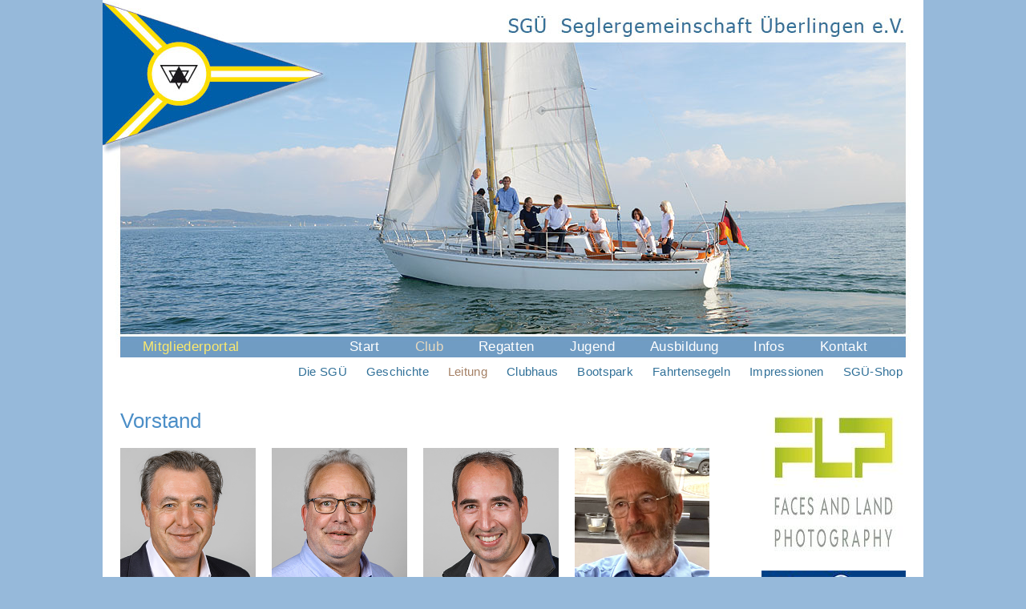

--- FILE ---
content_type: text/html; charset=UTF-8
request_url: https://www.sgue.org/vorstand.html
body_size: 5627
content:
<!DOCTYPE html>
<html lang="de">
<head>

      <meta charset="UTF-8">
    <title>Vereinsleitung: Vorstand und Funktionen in der SGÜ - SGÜ</title>
    <base href="https://www.sgue.org/">

          <meta name="robots" content="index,follow">
      <meta name="description" content="Vorstand und Seglerrat der Seglergemeinschaft Überlingen e.V. (SGÜ)">
      <meta name="generator" content="Contao Open Source CMS">
    
    
        <style>#wrapper{width:1024px;margin:0 auto}#header{height:510px}#right{width:222px}#container{padding-right:222px}#footer{height:60px}</style>
    <link rel="stylesheet" href="assets/css/layout.min.css,mediabox-white.min.css,basic.css,sgue.css,print.c...-83ad8578.css">        <script src="assets/js/mootools.min.js-994f6b89.js"></script>  
</head>
<body id="top" class="lay-zweispalten">

      
    <div id="wrapper">

                        <header id="header">
            <div class="inside">
              

  <div class="mod_article block" id="article-91">
    
          
<div class="ce_image block">

        
  
  
<figure class="image_container">
      <a href="aktuelles.html" title="Seglergemeinschaft Überlingen e. V.">
  
  

<img src="files/images/head-vorstand.jpg" width="1024" height="444" alt="Seglergemeinschaft Überlingen e. V.">


      </a>
  
  </figure>



</div>
    
      </div>


<!-- indexer::stop -->
<nav class="mod_navigation block">

  
  <a href="vorstand.html#skipNavigation21" class="invisible">Navigation überspringen</a>

  
<ul class="level_1">
            <li class="men-start first"><a href="aktuelles.html" title="Startseite" class="men-start first">Start</a></li>
                <li class="submenu trail men-club"><a href="sgue.html" title="Club" class="submenu trail men-club" aria-haspopup="true">Club</a>
<ul class="level_2">
            <li class="sibling first"><a href="sgue.html" title="Die SGÜ" class="sibling first">Die SGÜ</a></li>
                <li class="sibling"><a href="geschichte.html" title="Geschichte" class="sibling">Geschichte</a></li>
                <li class="active"><strong class="active">Leitung</strong></li>
                <li class="sibling"><a href="clubhaus.html" title="Clubhaus" class="sibling">Clubhaus</a></li>
                <li class="sibling"><a href="bootspark.html" title="Bootspark" class="sibling">Bootspark</a></li>
                <li class="sibling"><a href="fahrtensegeln.html" title="Fahrtensegeln" class="sibling">Fahrtensegeln</a></li>
                <li class="sibling"><a href="impressionen.html" title="Impressionen" class="sibling">Impressionen</a></li>
                <li class="sibling last"><a href="sgue-shop.html" title="SGÜ-Shop" class="sibling last">SGÜ-Shop</a></li>
      </ul>
</li>
                <li class="men-regatten"><a href="regattatermine.html" title="Regatten" class="men-regatten">Regatten</a></li>
                <li class="men-jugend"><a href="jugend-infos.html" title="Jugend" class="men-jugend">Jugend</a></li>
                <li class="men-ausbildung"><a href="ziele.html" title="Ausbildung" class="men-ausbildung">Ausbildung</a></li>
                <li class="men-infos"><a href="hafen-anfahrt.html" title="Informationen" class="men-infos">Infos</a></li>
                <li><a href="kontakt.html" title="Kontakt">Kontakt</a></li>
                <li class="men-intern last"><a href="https://vereinonline.org/SGUE" title="Hier geht&#39;s zum Mitgliederportal VereinOnline" class="men-intern last" target="_blank" rel="noreferrer noopener">Mitgliederportal</a></li>
      </ul>

  <span id="skipNavigation21" class="invisible"></span>

</nav>
<!-- indexer::continue -->
            </div>
          </header>
              
      
              <div id="container">

                      <main id="main">
              <div class="inside">
                

  <div class="mod_article block" id="article-11">
    
          
<div class="ce_text block">

            <h1>Vorstand</h1>
      
  
      <table style="width: 64.2844%;" border="0">
<tbody>
<tr class="text">
<td style="width: 25.0012%;"><img src="files/img_vorstand_24/werner-kopf.jpg" alt="1. Vorsitzender " width="169" height="169"></td>
<td style="width: 25.1401%;"><img src="files/img_vorstand_24/steffen-jahn-24.jpg" alt="2. Vorsitzender " width="169" height="169"></td>
<td style="width: 25.0012%;"><img src="files/img_vorstand_24/roland-kenst.jpg" alt="Schatzmeister" width="169" height="169"></td>
<td style="width: 25.0012%;"><img src="files/img_vorstand_24/michael-stadler.jpg" alt="Schriftführer Mitglieder" width="169" height="169"></td>
</tr>
<tr class="text">
<td style="width: 25.0012%;">
<p>1. Vorsitzender<br>Werner Kopf<br><a rel="noopener" href="&#109;&#97;&#105;&#108;&#116;&#111;&#58;&#49;&#x2E;&#118;&#x6F;&#114;&#x73;&#105;&#x74;&#122;&#x65;&#110;&#x64;&#101;&#x72;&#64;&#x73;&#103;&#x75;&#101;&#x2E;&#111;&#x72;&#103;" target="_blank">&#49;&#x2E;&#118;&#x6F;&#114;&#x73;&#105;&#x74;&#122;&#x65;&#110;&#x64;&#101;&#x72;&#64;&#x73;&#103;&#x75;&#101;&#x2E;&#111;&#x72;&#103;</a><br>&nbsp;</p>
</td>
<td style="width: 25.1401%;">
<p>2. Vorsitzender<br>Steffen Jahn<br><a rel="noopener" href="&#109;&#97;&#105;&#108;&#116;&#111;&#58;&#50;&#x2E;&#118;&#x6F;&#114;&#x73;&#105;&#x74;&#122;&#x65;&#110;&#x64;&#101;&#x72;&#64;&#x73;&#103;&#x75;&#101;&#x2E;&#111;&#x72;&#103;" target="_blank">&#50;&#x2E;&#118;&#x6F;&#114;&#x73;&#105;&#x74;&#122;&#x65;&#110;&#x64;&#101;&#x72;&#64;&#x73;&#103;&#x75;&#101;&#x2E;&#111;&#x72;&#103;</a><br>&nbsp;</p>
</td>
<td style="width: 25.0012%;">
<p>Schatzmeister<br>Roland Kenst<br><a rel="noopener" href="&#109;&#97;&#105;&#108;&#116;&#111;&#58;&#115;&#x63;&#104;&#x61;&#116;&#x7A;&#109;&#x65;&#105;&#x73;&#116;&#x65;&#114;&#x40;&#115;&#x67;&#117;&#x65;&#46;&#x6F;&#114;&#x67;" target="_blank">&#115;&#x63;&#104;&#x61;&#116;&#x7A;&#109;&#x65;&#105;&#x73;&#116;&#x65;&#114;&#x40;&#115;&#x67;&#117;&#x65;&#46;&#x6F;&#114;&#x67;</a><br>&nbsp;</p>
</td>
<td style="width: 25.0012%;">
<p>Schriftführer Mitglieder<br>Michael Stadler<br><a rel="noopener" href="&#109;&#97;&#105;&#108;&#116;&#111;&#58;&#115;&#x63;&#104;&#x72;&#105;&#x66;&#116;&#x66;&#117;&#x65;&#104;&#x72;&#101;&#x72;&#64;&#x73;&#103;&#x75;&#101;&#x2E;&#111;&#x72;&#103;" target="_blank">&#115;&#x63;&#104;&#x72;&#105;&#x66;&#116;&#x66;&#117;&#x65;&#104;&#x72;&#101;&#x72;&#64;&#x73;&#103;&#x75;&#101;&#x2E;&#111;&#x72;&#103;</a><br><br></p>
</td>
</tr>
<tr class="text">
<td style="width: 25.0012%;"><img src="files/img_vorstand_24/wilhelm-bloemer.jpg" alt="Schriftführer Kommunikation" width="169" height="169"></td>
<td style="width: 25.1401%;"><img src="files/img_vorstand_24/cyrill-halbauer.jpg" alt="Takelmeister" width="169" height="169"></td>
<td style="width: 25.0012%;"><img src="files/img_vorstand_24/frank-seyfried.jpg" alt="Ausbildungsleiter" width="169" height="169"></td>
<td style="width: 25.0012%;"><img src="files/img_vorstand_24/isabel-raff.jpg" alt="Ausbildungsleiter" width="169" height="169"></td>
</tr>
<tr class="text">
<td style="width: 25.0012%;">
<p>Schriftführer Kommunikation<br>Wilhelm Blömer<br><a rel="noopener" href="&#109;&#97;&#105;&#108;&#116;&#111;&#58;&#115;&#x63;&#104;&#x72;&#105;&#x66;&#116;&#x66;&#117;&#x65;&#104;&#x72;&#101;&#x72;&#45;&#x6B;&#111;&#x6D;&#109;&#x75;&#110;&#x69;&#107;&#x61;&#116;&#x69;&#111;&#x6E;&#64;&#x73;&#103;&#x75;&#101;&#x2E;&#111;&#x72;&#103;" target="_blank">&#115;&#x63;&#104;&#x72;&#105;&#x66;&#116;&#x66;&#117;&#x65;&#104;&#x72;&#101;&#x72;&#45;&#x6B;&#111;&#x6D;&#109;&#x75;&#110;&#x69;&#107;&#x61;&#116;&#x69;&#111;&#x6E;&#64;&#x73;&#103;&#x75;&#101;&#x2E;&#111;&#x72;&#103;</a></p>
</td>
<td style="width: 25.1401%;">Takelmeister<br>Cyrill Halbauer<br><a rel="noopener" href="&#109;&#97;&#105;&#108;&#116;&#111;&#58;&#116;&#x61;&#107;&#x65;&#108;&#x6D;&#101;&#x69;&#115;&#x74;&#101;&#x72;&#64;&#x73;&#103;&#x75;&#101;&#x2E;&#111;&#x72;&#103;" target="_blank">takelmeister</a><a rel="noopener" href="&#109;&#97;&#105;&#108;&#116;&#111;&#58;&#119;&#x65;&#116;&#x74;&#102;&#x61;&#104;&#x72;&#116;&#x6C;&#101;&#x69;&#116;&#x65;&#114;&#x40;&#115;&#x67;&#117;&#x65;&#46;&#x6F;&#114;&#x67;" target="_blank">@</a><a rel="noopener" href="&#109;&#97;&#105;&#108;&#116;&#111;&#58;&#116;&#x61;&#107;&#x65;&#108;&#x6D;&#101;&#x69;&#115;&#x74;&#101;&#x72;&#64;&#x73;&#103;&#x75;&#101;&#x2E;&#111;&#x72;&#103;" target="_blank">sgue.org</a></td>
<td style="width: 25.0012%;">
<p>Ausbildungsleiter<br>Frank Seyfried<br><a rel="noopener" href="&#109;&#97;&#105;&#108;&#116;&#111;&#58;&#97;&#x75;&#115;&#x62;&#105;&#x6C;&#100;&#x75;&#110;&#x67;&#115;&#x6C;&#101;&#x69;&#116;&#x65;&#114;&#x40;&#115;&#x67;&#117;&#x65;&#46;&#x6F;&#114;&#x67;" target="_blank">&#97;&#x75;&#115;&#x62;&#105;&#x6C;&#100;&#x75;&#110;&#x67;&#115;&#x6C;&#101;&#x69;&#116;&#x65;&#114;&#x40;&#115;&#x67;&#117;&#x65;&#46;&#x6F;&#114;&#x67;</a><br>&nbsp;</p>
</td>
<td style="width: 25.0012%;">
<p>Ausbildungsleiterin<br>Isabel Raff<br><a rel="noopener" href="&#109;&#97;&#105;&#108;&#116;&#111;&#58;&#97;&#x75;&#115;&#x62;&#105;&#x6C;&#100;&#x75;&#110;&#x67;&#115;&#x6C;&#101;&#x69;&#116;&#x65;&#114;&#x40;&#115;&#x67;&#117;&#x65;&#46;&#x6F;&#114;&#x67;" target="_blank">&#97;&#x75;&#115;&#x62;&#105;&#x6C;&#100;&#x75;&#110;&#x67;&#115;&#x6C;&#101;&#x69;&#116;&#x65;&#114;&#x40;&#115;&#x67;&#117;&#x65;&#46;&#x6F;&#114;&#x67;</a><br>&nbsp;</p>
</td>
</tr>
<tr class="text">
<td style="width: 25.0012%;">
<p><img src="files/img_vorstand_24/georg-kliewer.jpg" alt="Wettfahrtleiter" width="169" height="169"></p>
</td>
<td style="width: 25.1401%;"><img src="files/img_vorstand_23/clara-fritz.jpg" alt="Jugendleiter Training" width="169" height="169"></td>
<td style="width: 25.0012%;"><img src="files/img_vorstand_24/andreas-wissmann.jpg" alt="Jugendleiter Organisation" width="169" height="169"></td>
<td style="width: 25.0012%;"><img src="files/img_vorstand_24/nicole-schneider.jpg" alt="Clubhausmanager" width="169" height="169"></td>
</tr>
<tr class="text">
<td style="width: 25.0012%;">
<p>Wettfahrtleiter <br>Georg Kliewer<br><a href="&#109;&#97;&#105;&#108;&#116;&#111;&#58;&#119;&#x65;&#116;&#x74;&#102;&#x61;&#104;&#x72;&#116;&#x6C;&#101;&#x69;&#116;&#x65;&#114;&#x40;&#115;&#x67;&#117;&#x65;&#46;&#x6F;&#114;&#x67;">&#119;&#x65;&#116;&#x74;&#102;&#x61;&#104;&#x72;&#116;&#x6C;&#101;&#x69;&#116;&#x65;&#114;&#x40;&#115;&#x67;&#117;&#x65;&#46;&#x6F;&#114;&#x67;</a><br>&nbsp;&nbsp;</p>
</td>
<td style="width: 25.1401%;">
<p>Jugendleiter Training<br>Clara Fritz<br><a rel="noopener" href="&#109;&#97;&#105;&#108;&#116;&#111;&#58;&#106;&#x75;&#103;&#x65;&#110;&#x64;&#108;&#x65;&#105;&#x74;&#101;&#x72;&#64;&#x73;&#103;&#x75;&#101;&#x2E;&#111;&#x72;&#103;" target="_blank">&#106;&#x75;&#103;&#x65;&#110;&#x64;&#108;&#x65;&#105;&#x74;&#101;&#x72;&#64;&#x73;&#103;&#x75;&#101;&#x2E;&#111;&#x72;&#103;</a><br>&nbsp;</p>
</td>
<td style="width: 25.0012%;">
<p>Jugendleiter Organisation<br>Andreas Wissmann<br><a rel="noopener" href="&#109;&#97;&#105;&#108;&#116;&#111;&#58;&#106;&#x75;&#103;&#x65;&#110;&#x64;&#108;&#x65;&#105;&#x74;&#101;&#x72;&#64;&#x73;&#103;&#x75;&#101;&#x2E;&#111;&#x72;&#103;" target="_blank">&#106;&#x75;&#103;&#x65;&#110;&#x64;&#108;&#x65;&#105;&#x74;&#101;&#x72;&#64;&#x73;&#103;&#x75;&#101;&#x2E;&#111;&#x72;&#103;</a><br>&nbsp;</p>
</td>
<td style="width: 25.0012%;">
<p>Clubhaus-Manager<br>Nicole Schneider<br><a rel="noopener" href="&#109;&#97;&#105;&#108;&#116;&#111;&#58;&#99;&#x6C;&#117;&#x62;&#104;&#x61;&#117;&#x73;&#109;&#x61;&#110;&#x61;&#103;&#x65;&#114;&#x40;&#115;&#x67;&#117;&#x65;&#46;&#x6F;&#114;&#x67;" target="_blank">clubhausmanager</a><a rel="noopener" href="&#109;&#97;&#105;&#108;&#116;&#111;&#58;&#119;&#x65;&#116;&#x74;&#102;&#x61;&#104;&#x72;&#116;&#x6C;&#101;&#x69;&#116;&#x65;&#114;&#x40;&#115;&#x67;&#117;&#x65;&#46;&#x6F;&#114;&#x67;" target="_blank">@</a><a rel="noopener" href="&#109;&#97;&#105;&#108;&#116;&#111;&#58;&#99;&#x6C;&#117;&#x62;&#104;&#x61;&#117;&#x73;&#109;&#x61;&#110;&#x61;&#103;&#x65;&#114;&#x40;&#115;&#x67;&#117;&#x65;&#46;&#x6F;&#114;&#x67;" target="_blank">sgue.org</a></p>
</td>
</tr>
<tr>
<td style="width: 25.0012%;"><img src="files/img_vorstand_24/thorsten-schneider.jpg" alt="Cl.ubhausmanager" width="169" height="169"></td>
<td style="width: 25.1401%;">&nbsp;</td>
<td style="width: 25.0012%;">&nbsp;</td>
<td style="width: 25.0012%;">&nbsp;</td>
</tr>
<tr>
<td style="width: 25.0012%;">
<p>Clubhaus-Manager<br>Thorsten Schneider<br><a rel="noopener" href="&#109;&#97;&#105;&#108;&#116;&#111;&#58;&#99;&#x6C;&#117;&#x62;&#104;&#x61;&#117;&#x73;&#109;&#x61;&#110;&#x61;&#103;&#x65;&#114;&#x40;&#115;&#x67;&#117;&#x65;&#46;&#x6F;&#114;&#x67;" target="_blank">clubhausmanager</a><a rel="noopener" href="&#109;&#97;&#105;&#108;&#116;&#111;&#58;&#119;&#x65;&#116;&#x74;&#102;&#x61;&#104;&#x72;&#116;&#x6C;&#101;&#x69;&#116;&#x65;&#114;&#x40;&#115;&#x67;&#117;&#x65;&#46;&#x6F;&#114;&#x67;" target="_blank">@</a><a rel="noopener" href="&#109;&#97;&#105;&#108;&#116;&#111;&#58;&#99;&#x6C;&#117;&#x62;&#104;&#x61;&#117;&#x73;&#109;&#x61;&#110;&#x61;&#103;&#x65;&#114;&#x40;&#115;&#x67;&#117;&#x65;&#46;&#x6F;&#114;&#x67;" target="_blank">sgue.org</a><br><a rel="noopener" href="&#109;&#97;&#105;&#108;&#116;&#111;&#58;&#116;&#x61;&#107;&#x65;&#108;&#x6D;&#101;&#x69;&#115;&#x74;&#101;&#x72;&#64;&#x73;&#103;&#x75;&#101;&#x2E;&#111;&#x72;&#103;" target="_blank"></a></p>
</td>
<td style="width: 25.1401%;">&nbsp;</td>
<td style="width: 25.0012%;">&nbsp;</td>
<td style="width: 25.0012%;">&nbsp;</td>
</tr>
</tbody>
</table>
<p>&nbsp;</p>
<p>Die Mitglieder des Vorstands wurden in der Jahreshauptversammlung im März 2024 für zwei Jahre gewählt.</p>
<p>Kontakt: <a href="&#109;&#97;&#105;&#108;&#116;&#111;&#58;&#118;&#x6F;&#114;&#x73;&#116;&#x61;&#110;&#x64;&#64;&#x73;&#103;&#x75;&#101;&#x2E;&#111;&#x72;&#103;" title="E-Mail an den Vorstand senden">&#118;&#x6F;&#114;&#x73;&#116;&#x61;&#110;&#x64;&#64;&#x73;&#103;&#x75;&#101;&#x2E;&#111;&#x72;&#103;</a></p>
<p>&nbsp;</p>  
  
  

</div>

<div class="ce_text block">

            <h1>Seglerrat</h1>
      
  
      <table border="0">
<tbody>
<tr class="text">
<td><img src="files/img_vorstand_23/peter-bischoff.jpg" alt="" width="169" height="169"></td>
<td><img src="files/img_vorstand_24/heike-bodamer.jpg" alt="" width="169" height="169"></td>
<td><img src="files/img_vorstand_23/hartmut_k.jpg" alt="" width="169" height="169"></td>
<td><img src="files/img_vorstand_23/elis-horn.jpg" alt="" width="169" height="169"></td>
</tr>
<tr class="text">
<td>
<p>Peter Bischoff</p>
<p>&nbsp;</p>
</td>
<td>
<p>Heike Bodamer</p>
<p>&nbsp;</p>
</td>
<td>
<p>Hartmut Böhret</p>
<p>&nbsp;</p>
</td>
<td>
<p>Elisabeth Horn</p>
<p>&nbsp;</p>
</td>
</tr>
<tr class="text">
<td><img src="files/img_vorstand_24/marion-kopf.jpeg" alt="" width="169" height="169"></td>
<td><img src="files/img_vorstand_23/horst_k.jpg" alt="" width="169" height="169"></td>
<td><img src="files/img_vorstand_23/andy-weise.jpg" alt="" width="169" height="169"></td>
<td>&nbsp;</td>
</tr>
<tr class="text">
<td>
<p>Marion Kopf</p>
</td>
<td>
<p>Horst Simon</p>
</td>
<td>
<p>Andreas Weise</p>
</td>
<td>
<p>&nbsp;</p>
</td>
</tr>
</tbody>
</table>
<p>&nbsp;</p>
<p>Die Mitglieder des Seglerrats wurden in der Jahreshauptversammlung im März 2025 für zwei Jahre gewählt.</p>
<p>Kontakt: <a href="&#109;&#97;&#105;&#108;&#116;&#111;&#58;&#115;&#x65;&#103;&#x6C;&#101;&#x72;&#114;&#x61;&#116;&#x40;&#115;&#x67;&#117;&#x65;&#46;&#x6F;&#114;&#x67;" title="E-Mail an den Seglerrat ">&#115;&#x65;&#103;&#x6C;&#101;&#x72;&#114;&#x61;&#116;&#x40;&#115;&#x67;&#117;&#x65;&#46;&#x6F;&#114;&#x67;</a><br><br></p>  
  
  

</div>

<div class="ce_text block">

            <h1>Fahrtenausschuss</h1>
      
  
      <table style="width: 64.2983%;" border="0">
<tbody>
<tr class="text">
<td style="width: 49.9257%;">
<p><img src="files/img_vorstand_24/stefan-hildisch.jpg" alt="Fahrtenausschuss Stefan Hildisch" width="169" height="169"></p>
</td>
<td style="width: 50.0629%;"><img src="files/img_vorstand_24/guenter-nagel.jpg" alt="Fahrtenausschuss Günter Nagel" width="169" height="169"></td>
</tr>
<tr class="text">
<td style="width: 49.9257%;">
<p>Stefan Hildisch</p>
</td>
<td style="width: 50.0629%;">
<p>Günter Nagel<br>&nbsp;</p>
</td>
</tr>
</tbody>
</table>
<p>Die Mitglieder des Fahrten-Ausschusses organisieren die gemeinsamen Clubausfahrten, traditionell sind dies das jährliche An- und Absegeln und eine Mehr-Tages-Ausfahrt.</p>
<p>Kontakt: <a href="&#109;&#97;&#105;&#108;&#116;&#111;&#58;&#102;&#x61;&#104;&#x72;&#116;&#x65;&#110;&#x61;&#117;&#x73;&#115;&#x63;&#104;&#x75;&#115;&#x73;&#64;&#x73;&#103;&#x75;&#101;&#x2E;&#111;&#x72;&#103;" title="Mail an Fahrtenausschuss senden">&#102;&#x61;&#104;&#x72;&#116;&#x65;&#110;&#x61;&#117;&#x73;&#115;&#x63;&#104;&#x75;&#115;&#x73;&#64;&#x73;&#103;&#x75;&#101;&#x2E;&#111;&#x72;&#103;</a></p>
<p><a href="fahrtensegeln.html">Mehr erfahren über das Fahrtensegeln in der SGÜ</a></p>
<p>&nbsp;</p>  
  
  

</div>

<div class="ce_text block">

            <h1>Förderausschuss</h1>
      
  
      <table style="width: 64.2983%;" border="0">
<tbody>
<tr class="text">
<td style="width: 99.9886%;"><img src="files/img_vorstand_24/thomas-noeken.jpg" alt="Thomas Nöken, Förderausschuss" width="169" height="169"></td>
</tr>
<tr class="text">
<td style="width: 99.9886%;">
<p>Thomas Nöken<br><br></p>
</td>
</tr>
</tbody>
</table>
<p>Der Förderausschuss unterstützt die segelsportliche Ausbildung und das Leistungssegeln von SGÜ-Mitgliedern durch finanzielle Förderung und aktive Suche nach Spenden und Fördermittelquellen. Geschäftsgrundlage für den Förderausschuss ist die von der Hauptversammlung der SGÜ beschlossene Förderordnung. <a rel="noopener" href="files/pdf/Foerderordnung_beschlossen_JHV_2025.pdf" target="_blank" title="Förderordnung SGÜ (PDF)">[Odnung als PDF]</a>.</p>
<p>Kontakt: <a rel="noopener" href="&#109;&#97;&#105;&#108;&#116;&#111;&#58;&#102;&#x6F;&#101;&#x72;&#100;&#x65;&#114;&#x61;&#117;&#x73;&#115;&#x63;&#104;&#x75;&#115;&#x73;&#64;&#x73;&#103;&#x75;&#101;&#x2E;&#111;&#x72;&#103;" target="_blank">&#102;&#x6F;&#101;&#x72;&#100;&#x65;&#114;&#x61;&#117;&#x73;&#115;&#x63;&#104;&#x75;&#115;&#x73;&#64;&#x73;&#103;&#x75;&#101;&#x2E;&#111;&#x72;&#103;</a></p>
<p>&nbsp;</p>  
  
  

</div>

<div class="ce_text block">

            <h1>Veranstaltungsmanagement</h1>
      
  
      <table style="width: 64.2983%;" border="0">
<tbody>
<tr class="text">
<td style="width: 99.9886%;"><img src="files/img_vorstand_23/clara-fritz.jpg" alt="Jugendleiter Training" width="169" height="169"></td>
</tr>
<tr class="text">
<td style="width: 99.9886%;">
<p>Clara Fritz<br><br></p>
</td>
</tr>
</tbody>
</table>
<p>Die Veranstaltungsmanagerin nimmt Veranstaltungsideen unserer Mitglieder auf und legt diese Projekte im Mitgliederportal an.</p>
<p>Kontakt: <a rel="noopener" href="&#109;&#97;&#105;&#108;&#116;&#111;&#58;&#106;&#x75;&#103;&#x65;&#110;&#x64;&#108;&#x65;&#105;&#x74;&#101;&#x72;&#64;&#x73;&#103;&#x75;&#101;&#x2E;&#111;&#x72;&#103;" target="_blank">&#118;&#x65;&#114;&#x61;&#110;&#x73;&#116;&#x61;&#108;&#x74;&#117;&#x6E;&#103;&#x40;&#115;&#x67;&#117;&#x65;&#46;&#x6F;&#114;&#x67;</a></p>
<p>&nbsp;</p>  
  
  

</div>
    
      </div>

              </div>
                          </main>
          
                                
                                    <aside id="right">
                <div class="inside">
                  <!-- indexer::stop -->
<aside id="bmid58" title="banner_bmid58" class="mod_banner block">
	<figure class="banner_wrap" itemscope itemtype="http://schema.org/ImageObject">
		<div class="banner_image" id="banner_19">
			<a href="bbfebanner/banclicks/bid/19"  target="_blank" title="Faces and Land Photography: Fotografie, Reisefotografie, Landschaftsfotografie, Portraitfotografie, Überlingen am Bodensee" itemprop="contentUrl">			

<img src="assets/images/7/flp-af1990f2.jpg" width="180" height="180" alt="" title="Faces and Land Photography: Fotografie, Reisefotografie, Landschaftsfotografie, Portraitfotografie, Überlingen am Bodensee">

			</a>		</div>
	    <figcaption class="banner_name" itemprop="caption"></figcaption>
	</figure>
	<figure class="banner_wrap" itemscope itemtype="http://schema.org/ImageObject">
		<div class="banner_image" id="banner_36">
			<a href="bbfebanner/banclicks/bid/36"  target="_blank" title="Allianz Bienert &amp; Schweizer OHG" itemprop="contentUrl">			

<img src="assets/images/4/allianz-logo-2-5fdc1793.jpg" width="180" height="180" alt="" title="Allianz Bienert &amp; Schweizer OHG">

			</a>		</div>
	    <figcaption class="banner_name" itemprop="caption"></figcaption>
	</figure>
	<figure class="banner_wrap" itemscope itemtype="http://schema.org/ImageObject">
		<div class="banner_image" id="banner_27">
			<a href="bbfebanner/banclicks/bid/27"  target="_blank" title="Immobilien Reisky          " itemprop="contentUrl">			

<img src="assets/images/1/ImmReisky2-22e98137.jpg" width="180" height="180" alt="" title="Immobilien Reisky          
Ihr zertifizierter Makler am Bodensee">

			</a>		</div>
	    <figcaption class="banner_name" itemprop="caption"></figcaption>
	</figure>
	<figure class="banner_wrap" itemscope itemtype="http://schema.org/ImageObject">
		<div class="banner_image" id="banner_33">
			<a href="bbfebanner/banclicks/bid/33"  target="_blank" title="Stengele - Die Meistermöbel | Überlingen" itemprop="contentUrl">			

<img src="assets/images/4/Stengele_Web_Jubel-711772dd.jpg" width="180" height="180" alt="" title="Stengele - Die Meistermöbel | Überlingen">

			</a>		</div>
	    <figcaption class="banner_name" itemprop="caption"></figcaption>
	</figure>
	<figure class="banner_wrap" itemscope itemtype="http://schema.org/ImageObject">
		<div class="banner_image" id="banner_30">
			<a href="bbfebanner/banclicks/bid/30"  target="_blank" title="Thermanys GmbH - Unabhängige Energieberatung am Bodensee" itemprop="contentUrl">			

<img src="assets/images/f/thermanys-e95d9bf5.jpg" width="180" height="180" alt="" title="Thermanys GmbH - Unabhängige Energieberatung am Bodensee
Ingenieurbüro und Fachplanung">

			</a>		</div>
	    <figcaption class="banner_name" itemprop="caption"></figcaption>
	</figure>
	<figure class="banner_wrap" itemscope itemtype="http://schema.org/ImageObject">
		<div class="banner_image" id="banner_16">
			<a href="bbfebanner/banclicks/bid/16"  target="_blank" title="Holzbau Kellermann in Owingen - Mit Holz modern und ökologisch bauen: Holzlkonstruktionen, Neubau, Umbau, Renovierung, Trockenbau, Dachfenster" itemprop="contentUrl">			

<img src="assets/images/1/kellermann-37b0694f.jpg" width="179" height="180" alt="" title="Holzbau Kellermann in Owingen - Mit Holz modern und ökologisch bauen: Holzlkonstruktionen, Neubau, Umbau, Renovierung, Trockenbau, Dachfenster">

			</a>		</div>
	    <figcaption class="banner_name" itemprop="caption"></figcaption>
	</figure>
	<figure class="banner_wrap" itemscope itemtype="http://schema.org/ImageObject">
		<div class="banner_image" id="banner_11">
			<a href="bbfebanner/banclicks/bid/11"  target="_blank" title="Atelier Ulrich Buckenmaier - Restaurierung von Gemälden und Rahmen, Bilderrahmen, Vergoldung, Passepartouts, Museumskartons, Spezialgläser, Konservatorische Einrahmung" itemprop="contentUrl">			

<img src="assets/images/0/buckenmaier-dc511711.png" width="180" height="180" alt="" title="Atelier Ulrich Buckenmaier - Restaurierung von Gemälden und Rahmen, Bilderrahmen, Vergoldung, Passepartouts, Museumskartons, Spezialgläser, Konservatorische Einrahmung">

			</a>		</div>
	    <figcaption class="banner_name" itemprop="caption"></figcaption>
	</figure>
</aside>
<!-- indexer::continue -->

                </div>
              </aside>
                      
        </div>
      
      
                        <footer id="footer">
            <div class="inside">
              
&nbsp; &nbsp; &nbsp; © 2012-2024 Seglergemeinschaft Überlingen e.V.&nbsp; &nbsp; &nbsp; &nbsp; <a href="impressum.html" title="impressum">Impressum</a> &nbsp; | &nbsp; <a href="datenschutz.html" title="Datenschutzerklärung">Datenschutzerklärung</a> &nbsp; | &nbsp; <a href="sitemap.html" title="Sitemap">Sitemap</a> &nbsp; &nbsp; &nbsp; &nbsp;<a href="https://instagram.com/seglergemeinschaft_ueberlingen" target="blank" title="SGÜ bei Instagram"><img src="files/images/instagram.png"></a>            </div>
          </footer>
              
    </div>

      
  
<script src="assets/mediabox/js/mediabox.min.js?v=1.5.5"></script>
<script>
  window.addEvent('domready', function() {
    var $ = document.id;
    $$('a[data-lightbox]').mediabox({
      // Put custom options here
      clickBlock: false
    }, function(el) {
      return [el.href, el.title, el.getAttribute('data-lightbox')];
    }, function(el) {
      var data = this.getAttribute('data-lightbox').split(' ');
      return (this == el) || (data[0] && el.getAttribute('data-lightbox').match(data[0]));
    });
    $('mbMedia').addEvent('swipe', function(e) {
      (e.direction == 'left') ? $('mbNextLink').fireEvent('click') : $('mbPrevLink').fireEvent('click');
    });
  });
</script>
  <script type="application/ld+json">
[
    {
        "@context": "https:\/\/schema.org",
        "@graph": [
            {
                "@type": "WebPage"
            },
            {
                "@id": "#\/schema\/image\/3ed1687e-b963-11e6-b42b-40618687f436",
                "@type": "ImageObject",
                "contentUrl": "files\/images\/head-vorstand.jpg",
                "name": "Seglergemeinschaft Überlingen e. V."
            }
        ]
    },
    {
        "@context": "https:\/\/schema.contao.org",
        "@graph": [
            {
                "@type": "Page",
                "fePreview": false,
                "groups": [],
                "noSearch": false,
                "pageId": 12,
                "protected": false,
                "title": "Vereinsleitung: Vorstand und Funktionen in der SGÜ"
            }
        ]
    }
]
</script></body>
</html>

--- FILE ---
content_type: text/css
request_url: https://www.sgue.org/assets/css/layout.min.css,mediabox-white.min.css,basic.css,sgue.css,print.c...-83ad8578.css
body_size: 5446
content:
body,form,figure{margin:0;padding:0}img{border:0}header,footer,nav,section,aside,article,figure,figcaption{display:block}body{font-size:100.01%}select,input,textarea{font-size:99%}#container,.inside{position:relative}#main,#left,#right{float:left;position:relative}#main{width:100%}#left{margin-left:-100%}#right{margin-right:-100%}#footer{clear:both}#main .inside{min-height:1px}.ce_gallery>ul,.content-gallery>ul{margin:0;padding:0;overflow:hidden;list-style:none}.ce_gallery>ul li,.content-gallery>ul li{float:left}.ce_gallery>ul li.col_first,.content-gallery>ul li.col_first{clear:left}.float_left,.media--left>figure{float:left}.float_right,.media--right>figure{float:right}.block{overflow:hidden}.clear,#clear{height:.1px;font-size:.1px;line-height:.1px;clear:both}.invisible{border:0;clip:rect(0 0 0 0);height:1px;margin:-1px;overflow:hidden;padding:0;position:absolute;width:1px}.custom{display:block}#container:after,.custom:after{content:"";display:table;clear:both}
#mbOverlay{position:fixed;z-index:9998;top:0;left:0;width:100%;height:100%;background-color:#ccc;cursor:pointer}#mbOverlay.mbOverlayOpaque{background:url(../../assets/mediabox/images/80.png)}#mbOverlay.mbOverlayAbsolute{position:absolute}#mbOverlay.mbMobile{position:absolute;background-color:transparent}#mbBottom.mbMobile{line-height:24px;font-size:16px}#mbCenter{position:absolute;z-index:9999;left:50%;padding:10px;background-color:#fff;-webkit-border-radius:10px;-khtml-border-radius:10px;-moz-border-radius:10px;border-radius:10px;filter:progid:DXImageTransform.Microsoft.Shadow(Strength=5, Direction=180, Color='#000000');-ms-filter:"progid:DXImageTransform.Microsoft.Shadow(Strength=5, Direction=180, Color='#000000')";-webkit-box-shadow:0 5px 20px rgba(0,0,0,.5);-khtml-box-shadow:0 5px 20px rgba(0,0,0,.5);-moz-box-shadow:0 5px 20px rgba(0,0,0,.5);box-shadow:0 5px 20px rgba(0,0,0,.5)}#mbCenter.mbLoading{background:#fff url(../../assets/mediabox/images/loading-light.gif) no-repeat center;-webkit-box-shadow:none;-khtml-box-shadow:none;-moz-box-shadow:none;box-shadow:none}#mbMedia{position:relative;left:0;top:0;font-family:Myriad,Verdana,Arial,Helvetica,sans-serif;line-height:20px;font-size:12px;color:#000;text-align:left;background-position:center center;background-repeat:no-repeat}@mbMedia img{-webkit-border-radius:4px;-khtml-border-radius:4px;-moz-border-radius:4px;border-radius:4px}#mbAudio{padding:0 0 2px;background-color:#000}#mbBottom{line-height:20px;font-size:12px;font-family:Myriad,Verdana,Arial,Helvetica,sans-serif;text-align:left;color:#777;min-height:20px;padding:10px 0 0}#mbTitle,#mbPrevLink,#mbNextLink,#mbCloseLink{display:inline;color:#000;font-weight:700}#mbNumber{display:inline;color:#777;font-size:.8em;margin:auto 10px}#mbCaption{display:block;color:#777;line-height:1.6em;font-size:.8em}#mbPrevLink,#mbNextLink,#mbCloseLink{float:right;outline:0;margin:0 0 0 10px;font-weight:400}#mbPrevLink b,#mbNextLink b,#mbCloseLink b{color:#333;font-weight:700;text-decoration:underline}#mbPrevLink big,#mbNextLink big,#mbCloseLink big{color:#333;font-size:1.4em;font-weight:700}#mbBottom a,#mbBottom a:link,#mbBottom a:visited{text-decoration:none;color:#333}#mbBottom a:hover,#mbBottom a:active{text-decoration:underline;color:#000}#mbError{position:relative;font-family:Myriad,Verdana,Arial,Helvetica,sans-serif;line-height:20px;font-size:12px;color:#fff;text-align:center;border:10px solid #700;padding:10px 10px 10px;margin:20px;-webkit-border-radius:5px;-khtml-border-radius:5px;-moz-border-radius:5px;border-radius:5px}#mbError a,#mbError a:link,#mbError a:visited,#mbError a:hover,#mbError a:active{color:#d00;font-weight:700;text-decoration:underline}
@media print, screen {

/* Reset margins */
body,
div,
h1,
h2,
h3,
h4,
h5,
h6,
p,
blockquote,
pre,
code,
ol,
ul,
li,
dl,
dt,
dd,
table,
th,
td,
form,
fieldset,
legend,
input,
textarea {
    margin:0;
    padding:0;
}

/* Format basic elements */
table {
    border-collapse:collapse;
    border-spacing:0;
}
caption,
th,
td {
    vertical-align:top;
    text-align:left;
}
abbr,
acronym {
    border-bottom:1px dotted #666;
    font-variant:normal;
    cursor:help;
}
blockquote,
q {
    quotes:none;
}
fieldset,
img {
    border:0;
}
li {
    list-style-type:none;
}
sup {
    vertical-align:text-top;
}
sub {
    vertical-align:text-bottom;
}
del {
    text-decoration:line-through;
}
ins {
    text-decoration:none;
}
a {
    color:#00f;
}
:focus {
    outline:0;
}

/* Font settings */
body {
    font:12px "Lucida Grande","Lucida Sans Unicode",Verdana,sans-serif;
    color:#000;
}
input,
button,
textarea,
select {
    font-family:inherit;
    font-size:99%;
    font-weight:inherit;
}
pre,
code {
    font:12px "Lucida Console",Monaco,monospace;
}


table {
    font-size:inherit;
}
caption,
th {
    font-weight:bold;
}



}

@media screen {

body,
a,
div,
em,
input,
label,
li,
ol,
p,
select,
span,
strong,
td,
th,
textarea,
u,
ul,
p {
    font:13px/17px arial,sans serif;
    font-weight:normal;
    color:#213d4a;
}

body {
    margin:0;
    padding:0;
    background-color:#96b9da;
}

html,
body,
div,
object,
iframe,
h1,
h2,
p,
blockquote,
pre,
a,
abbr,
acronym,
address,
big,
cite,
code,
del,
dfn,
img,
ins,
kbd,
q,
s,
samp,
small,
strike,
sub,
sup,
tt,
dl,
dt,
dd,
ol,
ul,
li,
fieldset,
form,
label,
legend,
table,
caption,
tbody,
tfoot,
thead,
tr,
th,
td {
    margin:0;
    padding:0;
    border:0px;
}

#header {
    margin:0;
    padding:2px 0 0;
    background-color:#FFF;
}

#header_image {
    bottom:0;
    left:0;
    right:0;
    top:0;
    position:relative;
    margin:0;
    z-Index:1;
}

#container {
    background-color:#FFF;
}

#main .inside {
    margin-bottom:60px;
    padding-top:0;
}

.lay-zweispalten #main .inside {
    margin-right:45px;
    margin-left:22px;
}

#left .inside {
    margin:0 20px 60px 22px;
}

#right .inside {
    margin:0 22px 60px 20px;
}

iframe {
    width:100%;
    max-width:100%;
}

.men-aktuelles #right .inside {
    margin-right:20px;
    margin-left:auto;
    padding:0;
    text-align:right;
}

#main img,
.ce_text p img {
    float:left;
    margin:0 20px 20px 0;
    padding:0;
}

#main .ce_image img {
    float:none;
    margin:0;
    padding:0;
}

#footer {
    margin-top:10px;
    margin-bottom:20px;
}

#footer .inside,
#footer a {
    font-size:12px;
    text-decoration:none;
    color:#fff;
}

#footer .inside {
    text-align:center;
    font-size:12px;
    color:#fff;
}

#footer img {
    width:30px;
    margin-bottom:-10px;
}

.banner_image {
    width:180px;
    height:180px;
    margin:0 0 20px;
    padding:0;
}

#footer a:hover {
    text-decoration:underline;
    text-decoration:none;
    color:#005180;
}

#main .ce_text.sgue-button a {
    padding:18px 20px;
    background-color:#4b8ec7;
    font-size:1.2em;
    line-height:2.0em;
    color:#fff;
    text-transform:uppercase;
    letter-spacing:.1em;
}

.event.layout_full img {
    width:100%;
    height:auto;
    min-width:160px;
    max-width:160px;
    margin-top:0;
    margin-right:20px;
    margin-bottom:20px;
}

.ce_text,
.ce_image {
    margin:0 0 20px;
}

.ce_downloads ul {
    margin-left:0;
}

#rechtsbund p {
    text-align:right;
}


/* ******************* SCHRIFT ********************* */

#main a {
    text-decoration:none;
    color:#4484bd;
}

#main a:hover {
    color:#8096ab;
}

strong {
    font-weight:bold;
}

p {
    margin:0 0 8px;
}

.liste p {
    margin:0 0 8px;
}

div.error,
p.error {
    margin:0;
    padding:2px 0 0;
    font-size:9px;
    color:#f00;
}

h1,
h2,
h2 a,
h3,
h4 {
    font-family:arial,sans serif;
    color:#4b8ec7;
}

h1 {
    margin-top:0;
    margin-bottom:20px;
    font:26px/27px trebushet,lucida grande,arial,sans serif;
    font-weight:normal;
}

h2,
h2 a {
    margin-top:22px;
    margin-bottom:10px;
    font:19px/23px trebushet,lucida grande,arial,sans serif;
}
.basar h2 {
    margin-top:0;
    font-size:16px;
    line-height:20px;
    font-weight:normal;
    color:#486573;
}

.mod_newslist h2,
#aktuelles h2,
.list_albums h2,
.event.layout_full h2 {
    margin-top:0;
}

h3 {
    margin-top:15px;
    margin-bottom:8px;
    font-size:16px;
    line-height:20px;
    font-weight:normal;
    color:#486573;
}

.mod_newslist h3,
#aktuelles h3 {
    margin-top:6px;
}


/* Impressum */
h4 {
    margin-top:0;
    margin-bottom:0;
    font-size:12px;
    line-height:17px;
    font-weight:normal;
    text-transform:uppercase;
}

ul {
    margin-top:1em;
    margin-bottom:1.1em;
    margin-left:1em;
}

ul li {
    list-style-type:disc;
}

.ce_downloads ul li {
    margin-right:0;
    margin-bottom:1.8em;
    margin-left:0;
    list-style-type:none;
}


#online-meldung h2 {
    margin-top:6px;
    font-size:17px;
    letter-spacing:.01em;
}




/* *************** BASAR *********************/
.basar h2 {
    font-size:20px;
    line-height:20px;
}

.basar .ce_text {
    padding-top:30px;
    padding-bottom:10px;
    border-top:1px solid #aaa;
    font-weight:bold;
}

/* **************** GALLERIE **************** */

#main .ce_gallery img {
margin-right: 0px;
margin-bottom: 0px;
}

.ce_gallery li {
    margin:0;
    list-style-type:none;
    margin-right: 20px;
	margin-bottom: 20px;
}

.ce_gallery li.col_last {
    margin-right: 0px;
}



/* **************** NAVIGATION ************** */

.mod_navigation {
    width:1000px;
    height:60px;
    left:22px;
    top:418px;
    position:absolute;
    z-Index:2;
}

.men-intern {
    left:6px;
    position:absolute;
}

.mod_navigation ul.level_1 {
    margin:0 0 0 264px;
    padding:0;
    list-style-type:none;
}

.mod_navigation ul.level_2 {
    top:18px;
    position:absolute;
}

.men-intern ul.level_2 {
    width:900px;
    left:-14px;
    position:absolute;
    display:inline;
}

.mod_navigation .men-start ul.level_2 {
    left:263px;
    position:absolute;
}

.mod_navigation .men-club ul.level_2 {
    right:12px;
    position:absolute;
}

.mod_navigation .men-regatten ul.level_2 {
    right:12px;
    position:absolute;
}

.mod_navigation .men-jugend ul.level_2 {
    left:540px;
    position:absolute;
}

.mod_navigation .men-ausbildung ul.level_2 {
    right:12px;
    position:absolute;
}

.mod_navigation .men-infos ul.level_2 {
    right:12px;
    position:absolute;
}

.mod_navigation li {
    float:left;
    margin-right:22px;
    margin-left:22px;
    list-style-type:none;
}

.mod_navigation ul.level_2 li {
    margin-right:12px;
    margin-left:12px;
}

.mod_navigation a,
.mod_navigation strong {
    float:left;
    font-size:17px;
    line-height:25px;
    font-weight:normal;
    text-decoration:none;
    color:#fff;
    letter-spacing: 0.02em;
}

.mod_navigation a.men-intern {
    left:0;
    color:#fce96d;
}

.mod_navigation a:active,
.mod_navigation a:hover,
.mod_navigation strong,
.mod_navigation a.submenu.trail {
    color:#e7d9bf;
}

.mod_navigation .level_2 a,
.mod_navigation .level_2 strong {
    font-size:15px;
    color:#307098;
}

.mod_navigation .level_2 a:active,
.mod_navigation .level_2 a:hover,
.mod_navigation .level_2 strong {
    text-decoration:none;
    color:#a58065;
}


/* ***************** KOMMENTARE ***************** */

.mod_comments {
    margin-bottom:20px;
    padding-top:20px;
    padding-bottom:20px;
    border-top:1px solid #aaa;
    font-weight:bold;
}

.mod_comments .comment_default {
    margin-bottom:20px;
    border-bottom:1px solid #aaa;
    font-weight:bold;
}

#mitseglerboerse input.text {
    width:100%;
	margin-left:0px;
    padding:2px 3px;
    background-color:#e6e7e8;
    border-style:hidden;
}

#mitseglerboerse .textarea {
    width:100%;
    border-style:hidden;    
}

.mod_comments p.info {
    font-weight:bold;
}



/* *************** NACHRICHTEN ***************** */

.mod_newslist .layout_full {
    width:86%;
    margin-bottom:15px;
    padding:30px 50px 18px;
    background-color:#fff;
    -webkit-box-shadow: inset 1px 0px 12px 0px rgba(221,221,221,1);
    -moz-box-shadow: inset 1px 0px 12px 0px rgba(221,221,221,1);
    box-shadow: inset 1px 0px 12px 0px rgba(221,221,221,1);
}

#nachricht-anzeigen {
    margin-right:20px;
}

#nachricht-anzeigen h2 {
    margin-top:0;
}

.pagination {
    float:right;
    padding-top:5px;
}

.pagination p {
    text-align:right;
    color:#4b8ec7;
    list-style-type:none;
}

.pagination ul {
    margin-right:0;
    margin-left:0;
    color:#4b8ec7;
    list-style-type:none;
}

.pagination li {
    display:inline;
    margin-right:0;
    margin-left:5px;
    list-style-type:none;
}

.pagination strong.active {
    display:inline;
    padding:2px 3px;
    background-color:#96b9da;
    color:#fff;
}

.mod_newslist .layout_full p.info {
    font-size:11px;
    color:#aeafb0;
    letter-spacing:.03em;
}

.mod_gallery_creator {
    width:580px;
}

.mod_gallery_creator .caption,
.ce_gallery .caption,
#lbNumber,
.visitors {
    display:none;
}

.mod_gallery_creator .tstamp {
    float:right;
    margin-right:10px;
    padding-right:10px;
}

#kontakt .explanation {
    margin-bottom:20px;
}

.widget-checkbox {
    margin-bottom:8px;
}

input.text {
    margin:2px 4px 8px 6px;
    padding:2px 3px;
    background-color:#e6e7e8;
    border:1px solid #bfbfbf;
}

#online-meldung input.text.r50 {
    width:444px;
}

#online-meldung select {
    width:300px;
    margin-bottom:12px;
    margin-left:6px;
    padding:1px;
    background-color:#e6e7e8;
    border:1px solid #bfbfbf;
}

#kontakt input.text {
    width:498px;
}

textarea {
    margin:6px 0 22px;
    padding:2px;
    background-color:#e6e7e8;
    border:1px solid #bfbfbf;
}

#online-meldung textarea {
    width:446px;
    height:100px;
    margin-left:6px;
}

#kontakt textarea {
    width:572px;
    height:100px;
}

.checkbox {
    margin-top:4px;
    margin-right:5px;
}

#kontakt .ce_form .submit {
    float:none;
    margin-top:12px;
    padding:3px 5px;
}

#online-meldung .ce_form .submit {
    float:right;
    margin-top:0;
    margin-right:4px;
}

#ctrl_registration,
#ctrl_captcha {
    width:30px;
    display:inline;
    margin-right:9px;
    margin-bottom:10px;
    margin-left:0;
}

#ctrl_country,
#ctrl_gender {
    width:25px;
    margin-bottom:10px;
    margin-left:6px;
}

#username,
#password {
    width:309px;
    margin-left:16px;
}

.mod_newslist .layout_short a,
.mod_newslist .layout_short span,
.mod_newslist .layout_short strong,
.mod_newslist .layout_short h1,
.mod_newslist .layout_short h2,
.mod_newslist .layout_short p {
    font-size:14px;
    line-height:16px;
    color:#213d4a;
}



/* **************** EVENTS ****************** */

.event.layout_upcoming a {
    margin-left:5px;
    font-size:15px;
}

#titelzeile_eventliste a,
#titelzeile_eventliste .date,
#titelzeile_eventliste .title {
    margin-top:22px;
    margin-right:10px;
    font:19px/30px trebushet,lucida grande,arial,sans serif;
    color:#4b8ec7;
}
.mod_eventlist .time,
.mod_eventlist .day_eventliste {
    color:#4b8ec7;
}

#eventnext {
    margin-bottom:30px;
}

#eventnext .eventlink {
    height:18px;
    overflow:hidden;
    margin-top:6px;
    font-size:14px;
    text-decoration:none;
}

#eventnext .event {
    width:160px;
    height:160px;
    float:left;
    margin:0 20px 0 0;
    padding:10px;
    background-color:#a9c957;
    background-image:url("../../files/css/files/images/event-hintergrund.jpg");
}

#eventnext p {
    overflow:hidden;
    text-align:center;
    font-size:14px;
    line-height:30px;
    color:#d1d8d9;
}

#main .eventlink a,
#eventnext .eventlink {
    font-size:13px;
    color:#213d4a;
}

#eventnext .teaser img {
    width:160px;
    height:105px;
    overflow:hidden;
    margin-top:14px;
}

table.minicalendar {
    width:180px;
    height:180px;
    margin-bottom:20px;
    background-color:#c7c7ba;
}

.minicalendar .head {
    height:25px;
    background-color:#c7c7ba;
    font-size:11px;
    font-weight:bold;
    letter-spacing:0.3px
}

.minicalendar th {
    font-weight:normal;
}

.minicalendar th.head {
    padding:4px 6px 4px 0;
}

.minicalendar th.previous {
    padding-left:6px;
    text-align:left;
    font-weight:bold;
}

.minicalendar th.current {
    text-align:center;
}

.minicalendar th.next {
    padding-right:6px;
    text-align:right;
    font-weight:bold;
}

table.minicalendar .label {
    padding-bottom:1px;
    text-align:center;
    background-color:#fff;
    font-size:11px;
    font-weight:normal;
    text-transform:uppercase;
}

.minicalendar td {
    width:14px;
    padding:0;
    text-align:center;
    border:1px solid #d5d3d3;
    font-size:10px;
    font-weight:normal;
}

.minicalendar td.col_first {
    width:14px;
    border-left:0px solid;
}

.minicalendar td.col_last {
    width:14px;
    border-right:0px solid;
}


.pdf_link {
    float:right;
}

#regattameldung {
    width:610px;
    height:250px;
    margin-bottom:20px;
    margin-left:-30px;
    border-top:0px solid #cfcfcf;
    border-right:0px solid #cfcfcf;
    border-bottom:1px solid #cfcfcf;
    border-left:0px solid #cfcfcf;
}

.bild-rahmen {
    border:1px solid #ccc;
}



/* ********** LOGIN MITGLIEDER ************* */

.mod_login {
    width:160px;
    height:158px;
    margin-bottom:20px;
    padding:10px;
    background-color:#86adc7;
}

#left input.text {
    width:155px;
    margin:1px 0 4px;
    padding:2px 3px;
    background-color:#e8f0fa;
    border-style:hidden;
}

.mod_login h1 {
    margin-bottom:14px;
    font-size:24px;
    color:#e8f0fa;
    letter-spacing:.3pt;
}

.mod_login input.submit {
    float:right;
    margin-top:8px;
    padding:2px;
}


	
/* ************* TABELLEN ************** */
tr {height: 24px;
}
	
}

@media print {

/* Style sheet print */
body {
    margin:24px;
    padding:0;
}
* {
    font:10px arial,sans serif;
    font-weight:normal;
}
h1 {
    margin-bottom:18px;
    font:20px trebushet,arial;
}
h2 {
    margin-bottom:18px;
    font:18px trebushet,arial;
}
a {
    text-decoration:none;
    color:#a84204;
}
}

